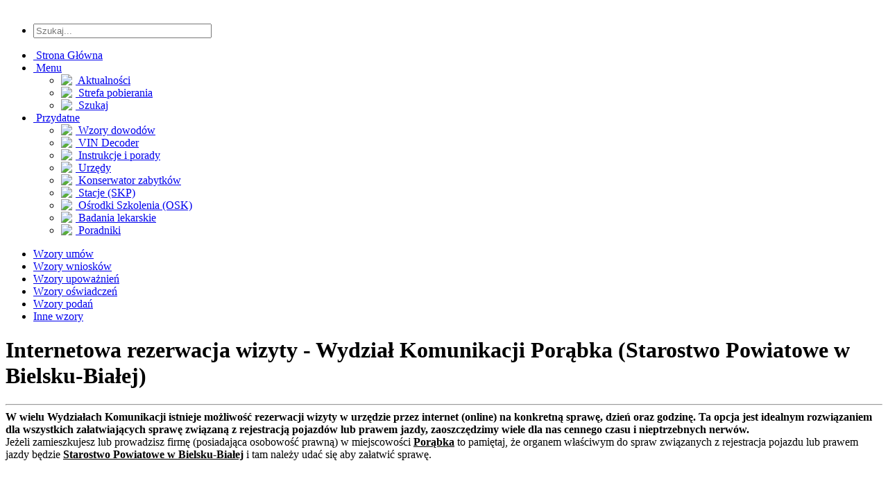

--- FILE ---
content_type: text/html; charset=UTF-8
request_url: https://www.autownioski.pl/rezerwacja-wizyty/urzad.php?miasto=2176
body_size: 8895
content:
<!DOCTYPE html PUBLIC '-//W3C//DTD XHTML 1.0 Transitional//EN' 'http://www.w3.org/TR/xhtml1/DTD/xhtml1-transitional.dtd'>
<html xmlns='http://www.w3.org/1999/xhtml' xml:lang='pl' lang='pl'>
<head>
<title>Rezerwacja wizyty w Wydziale Komunikacji • Porąbka</title>
<meta http-equiv='Content-Type' content='text/html; charset=utf-8' />
<meta name='description' content='Planujesz udać się do Wydziału Komunikacji Starostwo Powiatowe w Bielsku-Białej odpowiedni dla miejscowości Porąbka? Sprawdź możliwość internetowej rezerwacji wizyty w oddziale urzędu (rezerwacja online).' />
<meta name='keywords' content='wydział komunikacji Starostwo Powiatowe w Bielsku-Białej rejestracją online, wydział komunikacji Starostwo Powiatowe w Bielsku-Białej umów wizytę, internetowa rezerwacji w wydziale komunikacji Porąbka, zarezerwuj wizytę online w urzędzie Porąbka, wydział komunikacji Starostwo Powiatowe w Bielsku-Białej rezerwacja internetowa wizyty, rezerwacja wizyty w wydziale komunikacji Starostwo Powiatowe w Bielsku-Białej, zarezerwuj wizytę online w wydziale komunikacji Starostwo Powiatowe w Bielsku-Białej, rezerwacja wizyty w wydziale komunikacji Porąbka, rezerwacja online wizyty wydziale komunikacji Starostwo Powiatowe w Bielsku-Białej, czy jest możliwość internetowej rezerwacji wizyty w urzędzie Porąbka, czy musze umawiać się na rejestracje pojazdu w urzędzie Starostwo Powiatowe w Bielsku-Białej, czy musze umawiać się na rejestracje pojazdu w urzędzie Porąbka, zarezerwuj wizytę Porąbka, wydział komunikacji, rejestracja pojazdu, prawo jazdy, dowody rejestracyjne, ' />
<link rel='stylesheet' href='../themes/aW/styles3.css' type='text/css' media='screen' />
<link rel='apple-touch-icon' sizes='180x180' href='../images/fav/apple-touch-icon.png'>
<link rel='icon' type='image/png' sizes='32x32' href='../images/fav/favicon-32x32.png'>
<link rel='icon' type='image/png' sizes='16x16' href='../images/fav/favicon-16x16.png'>
<link rel='manifest' href='../images/fav/site.webmanifest'>
<link rel='mask-icon' href='../images/fav/safari-pinned-tab.svg' color='#5bbad5'>
<meta name='msapplication-TileColor' content='#da532c'>
<meta name='theme-color' content='#ffffff'>
<script type='text/javascript' src='../includes/jquery/jquery.js'></script>
<link rel="canonical" href="https://www.autownioski.pl/rezerwacja-wizyty/urzad.php?miasto=2176" />

<meta name="viewport" content="width=device-width, initial-scale=1, maximum-scale=1">
<link rel="stylesheet" href="../themes/aW/css/base4.css" />

<link rel="shortcut icon" href="../themes/aW/images/fav.png" />
<script type="text/javascript" src="../themes/aW/js/ddsmoothmenu.js"></script>

<link rel="stylesheet" type="text/css" href="../themes/aW/css/color.css" title="styles7" media="screen" />
<link rel="alternate stylesheet" type="text/css" href="../themes/aW/css/orange.css" title="styles4" media="screen" />

</head>
<body>
<div id='outer-wrapper'><div class='inner'><div id='header' class='nomarg'><div class='container'><div class='five columns left'><a href='../index.php' class='logo'><img class='buzz' src='../themes/aW/images/logo_light.webp' style='margin-left: 15px; margin-top: 10px; width: 240px; height: 45px;' alt=''  /></a></div><div class='eleven columns right'><ul class='top-links'><li><form method='get' action='/wyszukiwarka.php' id='search'><input type='hidden' name='cx' value='partner-pub-4739802355899232:7085827438' /><input type='hidden' name='cof' value='FORID:10' /><input type='hidden' name='ie' value='UTF-8' /><input name='q' type='text' size='30' placeholder='Szukaj...' /></form><script type="text/javascript" src="http://www.google.pl/coop/cse/brand?form=cse-search-box&amp;lang=pl"></script></li></ul><div class='navigation'><div id='smoothmenu1' class='ddsmoothmenu'><ul> <li><a href='../index.php'>&nbsp;Strona Główna</a></li><li><a href='#'>&nbsp;Menu</a><ul><li><a href='../news.php'><img src='../themes/aW/images/icons/neuigkeiten.png' align='left' style='margin-right:5px;' />&nbsp;Aktualności</a></li><li><a href='../katalog-plikow.php'><img src='../themes/aW/images/icons/player.png' align='left' style='margin-right:5px;' />&nbsp;Strefa pobierania</a></li><li><a href='../wyszukiwarka.php'><img src='../themes/aW/images/icons/guestbook.png' align='left' style='margin-right:5px;' />&nbsp;Szukaj</a></li></ul></li><li><a href='#'>&nbsp;Przydatne</a><ul><li><a href='../wzory-zagranicznych-dowodow-rejestracyjnych.php'><img src='../themes/aW/images/icons/shedule.png' align='left' style='margin-right:5px' />&nbsp;Wzory dowodów</a></li><li><a href='https://www.rokprodukcji.pl/' target='_blank'><img src='../themes/aW/images/icons/events.png' align='left' style='margin-right:5px;' />&nbsp;VIN Decoder</a></li><li><a href='../instrukcje-objasnienia-wyjasnienia.php'><img src='../themes/aW/images/icons/neuigkeiten.png' align='left' style='margin-right:5px;' />&nbsp;Instrukcje i porady</a></li><li><a href='../wydzialy-komunikacji-w-polsce.php'><img src='../themes/aW/images/icons/startseite.png' align='left' style='margin-right:5px;' />&nbsp;Urzędy</a></li><li><a href='../wojewodzki-konserwator-pojazdow-zabytkowych/wykaz.php'><img src='../themes/aW/images/icons/startseite.png' align='left' style='margin-right:5px;' />&nbsp;Konserwator zabytków</a></li><li><a href='../stacje-kontroli-pojazdu/wykaz-stacji-skp.php'><img src='../themes/aW/images/icons/skp2.png' align='left' style='margin-right:5px;' />&nbsp;Stacje (SKP)</a></li><li><a href='../osrodki-szkolenia-kierowcow-w-polsce.php'><img src='../themes/aW/images/icons/startseite.png' align='left' style='margin-right:5px;' />&nbsp;Ośrodki Szkolenia (OSK)</a></li><li><a href='../badania-lekarskie-do-prawa-jazdy.php'><img src='../themes/aW/images/icons/shedule.png' align='left' style='margin-right:5px;' />&nbsp;Badania lekarskie</a></li><li><a href='../poradniki.php'><img src='../themes/aW/images/icons/guestbook.png' align='left' style='margin-right:5px;' />&nbsp;Poradniki</a></li></ul></li></li></ul><div class='clear'></div></div></div><div class='clear'></div></div></div></div> <div class="clear"></div>
        <div class="inner shadow">
        	<div class="second-nav">
            	<ul>
                	<li><a href="../wzory_umow.php">Wzory umów</a></li>
						<li><a href="../wzory_wnioskow.php">Wzory wniosków</a></li>
                   <li><a href="../wzory_upowaznien.php">Wzory upoważnień</a></li>
                   <li><a href="../wzory_oswiadczen.php">Wzory oświadczeń</a></li>
					 	<li><a href="../wzory_podan.php">Wzory podań</a></li>
					 	<li><a href="../wzory_inne.php">Inne wzory</a></li>
              </ul>
            </div>
          <div class="clear"></div><div class="clear"></div><div class="container row">
       	<div class="two-thirds column left"> 
    <noscript><div class='noscript-message admin-message'><p>O&nbsp;nie! Ta strona potrzebuje włączonej obsługi języka <strong>JavaScript</strong>!</p><p>Twoja przeglądarka nie obsługuje tego języka lub ma wyłączoną jego obsługę. <strong>Włącz wykonywanie kodu JavaScript</strong> w swojej przeglądarce internetowej, aby skorzystać ze wszystkich funkcji strony<br /> lub <strong>skorzystaj</strong> z&nbsp;programu obsługującego język JavaScript, np. <a href='http://firefox.com' rel='nofollow' title='Mozilla Firefox'>Mozilla Firefox</a>, <a href='http://apple.com/safari/' rel='nofollow' title='Apple Safari'>Apple Safari</a>, <a href='http://opera.com' rel='nofollow' title='Opera Web Browser'>Opera</a>, <a href='http://www.google.com/chrome' rel='nofollow' title='Google Chrome'>Google Chrome</a> lub <a href='http://www.microsoft.com/windows/internet-explorer/' rel='nofollow' title='Windows Internet Explorer'>Windows Internet Explorer</a> w&nbsp;wersji wyższej niż 6.</p></div>
</noscript>
<!--error_handler-->
<h1 class='heading'>Internetowa rezerwacja wizyty - Wydział Komunikacji Porąbka (Starostwo Powiatowe w Bielsku-Białej)</h1><div class='in-sec'><hr>
<div class='cleaner_h5'></div> <div class='blog-detail'><strong>W wielu Wydziałach Komunikacji istnieje możliwość rezerwacji wizyty w urzędzie przez internet (online) na konkretną sprawę, dzień oraz godzinę. Ta opcja jest idealnym rozwiązaniem dla wszystkich załatwiających sprawę związaną z rejestracją pojazdów lub prawem jazdy, zaoszczędzimy wiele dla nas cennego czasu i nieptrzebnych nerwów.</strong><div class='cleaner_h30'></div> Jeżeli zamieszkujesz lub prowadzisz firmę (posiadająca osobowość prawną) w miejscowości <u><strong>Porąbka</strong></u> to pamiętaj, że organem właściwym do spraw związanych z rejestracja pojazdu lub prawem jazdy będzie <strong><u>Starostwo Powiatowe w Bielsku-Białej</u></strong> i tam należy udać się aby załatwić sprawę.<div class='cleaner_h20'></div><script async src='//pagead2.googlesyndication.com/pagead/js/adsbygoogle.js'></script>
<!-- aW_baner -->
<ins class='adsbygoogle'
     style='display:block'
     data-ad-client='ca-pub-4739802355899232'
     data-ad-slot='3515757500'
     data-ad-format='auto'></ins>
<script>
(adsbygoogle = window.adsbygoogle || []).push({});
</script><div class='cleaner_h30'></div><strong>Starostwo Powiatowe w Bielsku-Białej</strong> umożliwia Ci rezerwacje wizyty przez internet. Poniżej znajduje się odnośnik do internetowej rezerwacji wizyty w oddziale urzędu. W przypadku problemów zalecany jest kontakt z placówką urzędu pod wskazany niżej numer telefonu lub adres e-mail.<div class='cleaner_h20'></div><center><a href='https://bezkolejki.eu/spbb1/Reservation' target='_blank' class='button1 button1-default' title='rezerwacja internetowa w wydziale komunikacji Porąbka' alt='rezerwacja internetowa w wydziale komunikacji Porąbka'>Zarezerwuj wizytę online</a></center><div class='cleaner_h30'></div><hr>
<div class='cleaner_h10'></div><h2><strong>Dane urzędu (Wydziału komunikacji)</strong></h2><ul class='tmo_list'><li><strong>Nazwa urzędu:</strong>  Starostwo Powiatowe w Bielsku-Białej</li><li><strong>Adres oddziału:</strong>  Piastowska 40, 43-300 Bielsko-Biała <a href='https://www.google.com/maps/place/Piastowska 40, 43-300 Bielsko-Biała' target='_blank'>(zobacz jak dojechać do urzędu)</a></li><li><strong>Powiat:</strong>  Powiat bielski (województwo śląskie)</li></ul><div class='cleaner_h15'></div><hr>
<div class='cleaner_h15'></div><h2><strong>Dane kontaktowe urzędu</strong></h2><div class='cleaner_h5'></div><ul class='tmo_list'><li><strong>Telefon:</strong>  (33) 813-69-21</li><li><strong>E-mail:</strong>  kancelaria@powiat.bielsko.pl</li><li><strong>Strona internetowa:</strong>  <a href='https://www.powiat.bielsko.pl/' target='_blank'>oficjalna strona powiatu</a></li><hr><div class='cleaner_h10'></div>Dokumenty dotyczące pojazdów<hr><strong>Wnioski o rejestracje lub przerejestrowanie pojazdów</strong><hr><ul class='dok_listdow'><li><a href='../wniosek/rejestracja-nowego-pojazdu/urzad.php?miasto=2176'>Wniosek o rejestracje fabrycznie nowego pojazdu</a></li><li><a href='../wniosek/rejestracja-sprowadzonego-z-zagranicy-pojazdu/urzad.php?miasto=2176'>Wniosek o rejestracje sprowadzonego pojazdu z zagranicy</a></li><li><a href='../wniosek/rejestracja-pojazdu/urzad.php?miasto=2176'>Wniosek o rejestracje lub przerejestrowanie pojazdu</a></li><li><a href='../wniosek/rejestracja-pojazdu/tablice-indywidualne/urzad.php?miasto=2176'>Wniosek o rejestracje lub przerejestrowanie pojazdu na tablice indywidualne</a></li><li><a href='../wniosek/rejestracja-pojazdu/tablice-zabytkowe/urzad.php?miasto=2176'>Wniosek o rejestracje lub przerejestrowanie pojazdu na tablice zabytkowe</a></li><li><a href='../wniosek/rejestracja-samochodu-osobowego/urzad.php?miasto=2176'>Wniosek o rejestracje lub przerejestrowanie samochodu osobowego</a></li><li><a href='../wniosek/rejestracja-samochodu-ciezarowego/urzad.php?miasto=2176'>Wniosek o rejestracje lub przerejestrowanie samochodu ciężarowego</a></li><li><a href='../wniosek/rejestracja-samochodu-specjalnego/urzad.php?miasto=2176'>Wniosek o rejestracje lub przerejestrowanie samochodu specjalnego</a></li><li><a href='../wniosek/rejestracja-ciagnika-samochodowego/urzad.php?miasto=2176'>Wniosek o rejestracje lub przerejestrowanie ciągnika samochodowego</a></li><li><a href='../wniosek/rejestracja-autobusu/urzad.php?miasto=2176'>Wniosek o rejestracje lub przerejestrowanie autobusu</a></li><li><a href='../wniosek/rejestracja-motocykla/urzad.php?miasto=2176'>Wniosek o rejestracje lub przerejestrowanie motocykla</a></li><li><a href='../wniosek/rejestracja-motoroweru-skutera/urzad.php?miasto=2176'>Wniosek o rejestracje lub przerejestrowanie motoroweru</a></li><li><a href='../wniosek/rejestracja-przyczepy/urzad.php?miasto=2176'>Wniosek o rejestracje lub przerejestrowanie przyczepy</a></li><li><a href='../wniosek/rejestracja-naczepy/urzad.php?miasto=2176'>Wniosek o rejestracje lub przerejestrowanie naczepy</a></li><li><a href='../wniosek/rejestracja-ciagnika-rolniczego/urzad.php?miasto=2176'>Wniosek o rejestracje lub przerejestrowanie ciągnika rolniczego</a></li><li><a href='../wniosek/rejestracja-czterokolowca/urzad.php?miasto=2176'>Wniosek o rejestracje lub przerejestrowanie czterokołowca</a></li></ul><hr><strong>Wnioski o rejestracje pojazdu sprowadzonego z zagranicy</strong><hr><ul class='dok_listdow'><li><a href='../wniosek/rejestracja/sprowadzony/samochod-osobowy/urzad.php?miasto=2176'>Wniosek o rejestracje sprowadzonego samochodu osobowego</a></li><li><a href='../wniosek/rejestracja/sprowadzony/samochod-ciezarowy/urzad.php?miasto=2176'>Wniosek o rejestracje sprowadzonego samochodu ciężarowego</a></li><li><a href='../wniosek/rejestracja/sprowadzony/samochod-specjalny/urzad.php?miasto=2176'>Wniosek o rejestracje sprowadzonego samochodu specjalnego</a></li><li><a href='../wniosek/rejestracja/sprowadzony/ciagnik-samochodowy/urzad.php?miasto=2176'>Wniosek o rejestracje sprowadzonego ciągnika samochodowego</a></li><li><a href='../wniosek/rejestracja/sprowadzony/autobus/urzad.php?miasto=2176'>Wniosek o rejestracje sprowadzonego autobusu</a></li><li><a href='../wniosek/rejestracja/sprowadzony/motocykl/urzad.php?miasto=2176'>Wniosek o rejestracje sprowadzonego motocykla</a></li><li><a href='../wniosek/rejestracja/sprowadzony/motorower-skuter/urzad.php?miasto=2176'>Wniosek o rejestracje sprowadzonego motoroweru</a></li><li><a href='../wniosek/rejestracja/sprowadzony/przyczepa/urzad.php?miasto=2176'>Wniosek o rejestracje sprowadzonej przyczepy</a></li><li><a href='../wniosek/rejestracja/sprowadzony/naczepa/urzad.php?miasto=2176'>Wniosek o rejestracje sprowadzonej naczepy</a></li><li><a href='../wniosek/rejestracja/sprowadzony/ciagnik-rolniczy-traktor/urzad.php?miasto=2176'>Wniosek o rejestracje sprowadzonego ciągnika rolniczego</a></li><li><a href='../wniosek/rejestracja/sprowadzony/czterokolowiec/urzad.php?miasto=2176'>Wniosek o rejestracje sprowadzonego czterokołowca</a></li></ul><hr><strong>Wnioski o rejestracje czasową (tymczasowe tablice rejestracyjne)</strong><hr><ul class='dok_listdow'><li><a href='../wniosek/rejestracja-czasowa-pojazdu/przejazd-pojazdu-na-badanie-techniczne-lub-warsztatu/urzad.php?miasto=2176'>Wniosek o rejestracje czasową na przejazd pojazdu związanego z koniecznością dokonania jego badania technicznego lub naprawy</a></li><li><a href='../wniosek/rejestracja-czasowa-pojazdu/przejazd-pojazdu-z-miejsca-zakupu-lub-odbioru/urzad.php?miasto=2176'>Wniosek o rejestracje czasową na przejazd pojazdu z miejsca jego zakupu lub odbioru na terytorium Rzeczypospolitej Polskiej</a></li><li><a href='../wniosek/rejestracja-czasowa-pojazdu/wywoz-za-granice/urzad.php?miasto=2176'>Wniosek o rejestracje czasową na wywóz pojazdu za granicę</a></li></ul><hr><strong>Wnioski o wyrejestrowanie</strong><hr><ul class='dok_listdow'><li><a href='../wniosek/wyrejestrowanie-pojazdu/urzad.php?miasto=2176'>Wniosek o wyrejestrowanie pojazdu</a></li><li><a href='../wniosek/wyrejestrowanie-samochodu-osobowego/urzad.php?miasto=2176'>Wniosek o wyrejestrowanie samochodu osobowego</a></li><li><a href='../wniosek/wyrejestrowanie-samochodu-ciezarowego/urzad.php?miasto=2176'>Wniosek o wyrejestrowanie samochodu ciężarowego</a></li><li><a href='../wniosek/wyrejestrowanie-samochodu-specjalnego/urzad.php?miasto=2176'>Wniosek o wyrejestrowanie samochodu specjalnego</a></li><li><a href='../wniosek/wyrejestrowanie-ciagnika-samochodowego/urzad.php?miasto=2176'>Wniosek o wyrejestrowanie ciągnika samochodowego</a></li><li><a href='../wniosek/wyrejestrowanie-autobusu/urzad.php?miasto=2176'>Wniosek o wyrejestrowanie autobusu</a></li><li><a href='../wniosek/wyrejestrowanie-motocykla/urzad.php?miasto=2176'>Wniosek o wyrejestrowanie motocykla</a></li><li><a href='../wniosek/wyrejestrowanie-motoroweru-skutera/urzad.php?miasto=2176'>Wniosek o wyrejestrowanie motoroweru (skutera)</a></li><li><a href='../wniosek/wyrejestrowanie-przyczepy/urzad.php?miasto=2176'>Wniosek o wyrejestrowanie przyczepy</a></li><li><a href='../wniosek/wyrejestrowanie-naczepy/urzad.php?miasto=2176'>Wniosek o wyrejestrowanie naczepy</a></li><li><a href='../wniosek/wyrejestrowanie-ciagnika-rolniczego-traktora/urzad.php?miasto=2176'>Wniosek o wyrejestrowanie ciągnika rolniczego</a></li><li><a href='../wniosek/wyrejestrowanie-czterokolowca-pojazdu-samochodowego/urzad.php?miasto=2176'>Wniosek o wyrejestrowanie czterokołowca (pojazdu samochodowego typu quad, ATV czy microcar)</a></li></ul><hr><strong>Wnioski o wyrejestrowanie czasowe</strong><hr><ul class='dok_listdow'><li><a href='../wniosek/czasowe-wyrejestrowanie-pojazdu/urzad.php?miasto=2176'>Wniosek o czasowe wyrejestrowanie pojazdu</a></li><li><a href='../wniosek/czasowe-wyrejestrowanie-samochodu-osobowego/urzad.php?miasto=2176'>Wniosek o czasowe wyrejestrowanie samochodu osobowego</a></li><li><a href='../wniosek/czasowe-wyrejestrowanie-samochodu-ciezarowego/urzad.php?miasto=2176'>Wniosek o czasowe wyrejestrowanie samochodu ciężarowego</a></li><li><a href='../wniosek/czasowe-wyrejestrowanie-samochodu-specjalnego/urzad.php?miasto=2176'>Wniosek o czasowe wyrejestrowanie samochodu specjalnego</a></li><li><a href='../wniosek/czasowe-wyrejestrowanie-ciagnika-samochodowego/urzad.php?miasto=2176'>Wniosek o czasowe wyrejestrowanie ciągnika samochodowego</a></li><li><a href='../wniosek/czasowe-wyrejestrowanie-autobusu/urzad.php?miasto=2176'>Wniosek o czasowe wyrejestrowanie autobusu</a></li><li><a href='../wniosek/czasowe-wyrejestrowanie-przyczepy/urzad.php?miasto=2176'>Wniosek o czasowe wyrejestrowanie przyczepy</a></li><li><a href='../wniosek/czasowe-wyrejestrowanie-naczepy/urzad.php?miasto=2176'>Wniosek o czasowe wyrejestrowanie naczepy</a></li></ul><hr><strong>Zawiadomienie o zbyciu lub nabyciu pojazdu</strong><hr><ul class='dok_listdow'><li><a href='../zawiadomienie/zbycie-pojazdu/urzad.php?miasto=2176'>Zawiadomienie o zbyciu pojazdu</a></li><li><a href='../zawiadomienie/zbycie/autobus/urzad.php?miasto=2176'>Zawiadomienie o zbyciu autobusu</a></li><li><a href='../zawiadomienie/zbycie/ciagnik-rolniczy-traktor/urzad.php?miasto=2176'>Zawiadomienie o zbyciu ciągnika rolniczego (traktoru)</a></li><li><a href='../zawiadomienie/zbycie/ciagnik-samochodowy/urzad.php?miasto=2176'>Zawiadomienie o zbyciu ciągnika samochodowego</a></li><li><a href='../zawiadomienie/zbycie/czterokolowiec/urzad.php?miasto=2176'>Zawiadomienie o zbyciu czterokołowca (np. quad, microcar)</a></li><li><a href='../zawiadomienie/zbycie/motocykl/urzad.php?miasto=2176'>Zawiadomienie o zbyciu motocykla</a></li><li><a href='../zawiadomienie/zbycie/motorower-skuter/urzad.php?miasto=2176'>Zawiadomienie o zbyciu motoroweru (skutera)</a></li><li><a href='../zawiadomienie/zbycie/naczepa/urzad.php?miasto=2176'>Zawiadomienie o zbyciu naczepy</a></li><li><a href='../zawiadomienie/zbycie/przyczepa/urzad.php?miasto=2176'>Zawiadomienie o zbyciu przyczepy</a></li><li><a href='../zawiadomienie/zbycie/samochod-ciezarowy/urzad.php?miasto=2176'>Zawiadomienie o zbyciu samochodu ciężarowego</a></li><li><a href='../zawiadomienie/zbycie/samochod-osobowy/urzad.php?miasto=2176'>Zawiadomienie o zbyciu samochodu osobowego</a></li><li><a href='../zawiadomienie/zbycie/samochod-specjalny/urzad.php?miasto=2176'>Zawiadomienie o zbyciu samochodu specjalnego</a></li><hr><li><a href='../zawiadomienie/nabycie-pojazdu/urzad.php?miasto=2176'>Zawiadomienie o nabyciu pojazdu</a></li><li><a href='../zawiadomienie/nabycie/autobus/urzad.php?miasto=2176'>Zawiadomienie o nabyciu autobusu</a></li><li><a href='../zawiadomienie/nabycie/ciagnik-rolniczy-traktor/urzad.php?miasto=2176'>Zawiadomienie o nabyciu ciągnika rolniczego (traktoru)</a></li><li><a href='../zawiadomienie/nabycie/ciagnik-samochodowy/urzad.php?miasto=2176'>Zawiadomienie o nabyciu ciągnika samochodowego</a></li><li><a href='../zawiadomienie/nabycie/czterokolowiec/urzad.php?miasto=2176'>Zawiadomienie o nabyciu czterokołowca (np. quad, microcar)</a></li><li><a href='../zawiadomienie/nabycie/motocykl/urzad.php?miasto=2176'>Zawiadomienie o nabyciu motocykla</a></li><li><a href='../zawiadomienie/nabycie/motorower-skuter/urzad.php?miasto=2176'>Zawiadomienie o nabyciu motoroweru (skutera)</a></li><li><a href='../zawiadomienie/nabycie/naczepa/urzad.php?miasto=2176'>Zawiadomienie o nabyciu naczepy</a></li><li><a href='../zawiadomienie/nabycie/przyczepa/urzad.php?miasto=2176'>Zawiadomienie o nabyciu przyczepy</a></li><li><a href='../zawiadomienie/nabycie/samochod-ciezarowy/urzad.php?miasto=2176'>Zawiadomienie o nabyciu samochodu ciężarowego</a></li><li><a href='../zawiadomienie/nabycie/samochod-osobowy/urzad.php?miasto=2176'>Zawiadomienie o nabyciu samochodu osobowego</a></li><li><a href='../zawiadomienie/nabycie/samochod-specjalny/urzad.php?miasto=2176'>Zawiadomienie o nabyciu samochodu specjalnego</a></li></ul><hr><strong>Wnioski o rejestracji profesjonalnej (tablice dealerskie lub badawczę)</strong><hr><ul class='dok_listdow'><li><a href='../wniosek/wydanie-dealerskich-tablic-rejestacyjnych-profesjonalna-rejestracja/urzad.php?miasto=2176'>Wniosek o wydanie decyzji o profesjonalnej rejestracji pojazdów</a></li><li><a href='../oswiadczenie/profesjonalna-rejestracja-niekaralnosc-obowiazki-przedsiebiorcy/urzad.php?miasto=2176'>Oświadczenie o niekaralności oraz obowiązkach przedsiębiorcy do wydania decyzji o profesjonalnej rejestracji pojazdów</a></li></ul><hr><strong>Wnioski o wymianę dowodu rejestracyjnego</strong><hr><ul class='dok_listdow'><li><a href='../wniosek/wydanie-nowego-dowodu-rejestracyjnego-pojazdu/urzad.php?miasto=2176'>Wniosek o wydanie nowego dowodu rejestracyjnego</a></li><li><a href='../wniosek/wymiana-dowodu-rejestracyjnego/urzad.php?miasto=2176'>Wniosek o wymianę dowodu rejestracyjnego</a></li><li><a href='../wniosek/wymiana/dowod-rejestracyjny/samochod-osobowy/urzad.php?miasto=2176'>Wniosek o wymianę dowodu rejestracyjnego samochodu osobowego</a></li><li><a href='../wniosek/wymiana/dowod-rejestracyjny/samochod-ciezarowy/urzad.php?miasto=2176'>Wniosek o wymianę dowodu rejestracyjnego samochodu ciężarowego</a></li><li><a href='../wniosek/wymiana/dowod-rejestracyjny/samochod-specjalny/urzad.php?miasto=2176'>Wniosek o wymianę dowodu rejestracyjnego samochodu specjalnego</a></li><li><a href='../wniosek/wymiana/dowod-rejestracyjny/ciagnik-samochodowy/urzad.php?miasto=2176'>Wniosek o wymianę dowodu rejestracyjnego ciągnika samochodowego</a></li><li><a href='../wniosek/wymiana/dowod-rejestracyjny/autobus/urzad.php?miasto=2176'>Wniosek o wymianę dowodu rejestracyjnego autobusu</a></li><li><a href='../wniosek/wymiana/dowod-rejestracyjny/motocykl/urzad.php?miasto=2176'>Wniosek o wymianę dowodu rejestracyjnego motocykla</a></li><li><a href='../wniosek/wymiana/dowod-rejestracyjny/motorower/urzad.php?miasto=2176'>Wniosek o wymianę dowodu rejestracyjnego motoroweru</a></li><li><a href='../wniosek/wymiana/dowod-rejestracyjny/przyczepa/urzad.php?miasto=2176'>Wniosek o wymianę dowodu rejestracyjnego przyczepy</a></li><li><a href='../wniosek/wymiana/dowod-rejestracyjny/naczepa/urzad.php?miasto=2176'>Wniosek o wymianę dowodu rejestracyjnego naczepy</a></li><li><a href='../wniosek/wymiana/dowod-rejestracyjny/ciagnik-rolniczy/urzad.php?miasto=2176'>Wniosek o wymianę dowodu rejestracyjnego ciągnika rolniczego</a></li><li><a href='../wniosek/wymiana/dowod-rejestracyjny/czterokolowiec-samochodowy-inny/urzad.php?miasto=2176'>Wniosek o wymianę dowodu rejestracyjnego czterokołowca (samochodowy inny)</a></li></ul><hr><strong>Inne wnioski</strong><hr><ul class='dok_listdow'><li><a href='../wniosek/wpis-adnotacji-poziomu-emisji-spalin-euro-do-dowodu-rejestarcyjnego-pojazdu/urzad.php?miasto=2176'>Wniosek o wpis adnotacji poziomu emisji spalin EURO do dowodu rejestracyjnego pojazdu</a></li><li><a href='../wniosek/wtornik-dowodu-rejestracyjnego/urzad.php?miasto=2176'>Wniosek o wtórnik dowodu rejestracyjnego</a></li><li><a href='../wniosek/wtornik-karty-pojazdu/urzad.php?miasto=2176'>Wniosek o wtórnik karty pojazdu</a></li><li><a href='../wniosek/wtornik-tablicy-rejestracyjnej/urzad.php?miasto=2176'>Wniosek o wtórnik tablicy rejestracyjnej</a></li><li><a href='../wniosek/wtornik-pozwolenia-czasowego-dowodu-tymczasowego/urzad.php?miasto=2176'>Wniosek o wtórnik pozwolenia czasowego</a></li><li><a href='../wniosek/wtornik-znaku-legalizacyjnego/urzad.php?miasto=2176'>Wniosek o wtórnik znaku legalizacyjnego</a></li><li><a href='../wniosek/tablica-na-bagaznik-rowerowy/urzad.php?miasto=2176'>Wniosek o wydanie trzeciej tablicy rejestracyjnej</a></li><li><a href='../wniosek/nabicie-nowego-numeru-vin/urzad.php?miasto=2176'>Wniosek o nabicie numeru identyfikacyjnego VIN pojazdu</a></li><li><a href='../wniosek/tabliczka-znamionowa-pojazdu/urzad.php?miasto=2176'>Wniosek o tabliczkę znamionową zastępczą pojazdu</a></li><li><a href='../wniosek/przedluzenie-okresu-czasowo-wycofanego-wyrejestrowanego-pojazdu-z-ruchu/urzad.php?miasto=2176'>Wniosek o przedłużenie okresu czasoego wycofania pojazdu z ruchu</a></li><li><a href='../wniosek/przywrocenie-pojazdu-do-ruchu-po-czasowym-wyrejestrowaniu/urzad.php?miasto=2176'>Wniosek o przywrócenie pojazdu do ruchu po czasowym wycofaniu</a></li><li><a href='../wniosek/adnotacja-gaz-hak-wspolwlasciciel-vat-pit-cit/urzad.php?miasto=2176'>Wniosek o wpis lub wykreślenie adnotacji GAZ, HAK, TAXI, PIT, CIT, VAT, TAXI, L - nauka jazdy, EURO lub współwłaściciela pojazdu</a></li><li><a href='../wniosek/wydanie-nalepki-zielonej-zezwalajacej-na-wjazd-pojazdem-do-strefy-czystego-transportu/urzad.php?miasto=2176'>Wniosek o wydanie nalepki uprawniającej do wjazdu pojazdem w strefę czystego transportu</a></li><li><a href='../wniosek/umorzenie-rejestracji-pojazdu/urzad.php?miasto=2176'>Wniosek o umorzenie postępowania w sprawie rejestracji pojazdu (anulowanie rejestracji)</a></li></ul><hr><strong>Upoważnienia lub pełnomocnictwa</strong><hr><ul class='dok_listdow'><li><a href='../upowaznienie/rejestracja-pojazdu/urzad.php?miasto=2176'>Upoważnienie (pełnomocnictwo) do rejestracji pojazdu</a></li><li><a href='../upowaznienie/przerejestrowanie-pojazdu/urzad.php?miasto=2176'>Upoważnienie (pełnomocnictwo) do przerejestrowania pojazdu</a></li><li><a href='../upowaznienie/wyrejestrowanie-pojazdu/urzad.php?miasto=2176'>Upoważnienie (pełnomocnictwo) do wyrejestrowania pojazdu</a></li><li><a href='../upowaznienie/zgloszenie-nabycia-pojazdu/urzad.php?miasto=2176'>Upoważnienie (pełnomocnictwo) do zgłoszenia nabycia pojazdu</a></li><li><a href='../upowaznienie/zgloszenie-zbycia-pojazdu/urzad.php?miasto=2176'>Upoważnienie (pełnomocnictwo) do zgłoszenia zbycia pojazdu</a></li><li><a href='../upowaznienie/odbior-dowodu-rejestracyjnego/urzad.php?miasto=2176'>Upoważnienie (pełnomocnictwo) do odbioru dowodu rejestracyjnego</a></li><li><a href='../upowaznienie/wymiana-dowodu-rejestracyjnego/urzad.php?miasto=2176'>Upoważnienie (pełnomocnictwo) do wymiany dowodu rejestracyjnego</a></li><li><a href='../upowaznienie/wydanie-wtornika-duplikatu-dowodu-rejestracyjnego-pojazdu/urzad.php?miasto=2176'>Upoważnienie (pełnomocnictwo) do wydania wtórnika dowodu rejestracyjnego pojazdu</a></li><li><a href='../upowaznienie/wydanie-wtornika-duplikatu-pozwolenia-czasowego-tymczasowego-dowodu-rejestracyjnego-pojazdu/urzad.php?miasto=2176'>Upoważnienie (pełnomocnictwo) do wydania wtórnika pozwolenia czasowego pojazdu</a></li><li><a href='../upowaznienie/wydanie-wtornika-duplikatu-tablicy-rejestracyjnej-pojazdu/urzad.php?miasto=2176'>Upoważnienie (pełnomocnictwo) do wydania wtórnika tablicy rejestracyjnej pojazdu</a></li><li><a href='../upowaznienie/wydanie-wtornika-duplikatu-trzeciej-tablicy-rejestracyjnej-na-bagażnik-rowerowy-pojazdu/urzad.php?miasto=2176'>Upoważnienie (pełnomocnictwo) do wydania trzeciej tablicy rejestracyjnej na bagażnik rowerowy pojazdu</a></li><li><a href='../upowaznienie/wydanie-wtornika-duplikatu-znaku-legalizacyjnego-hologramu-na-tablice-rejestracyjna-pojazdu/urzad.php?miasto=2176'>Upoważnienie (pełnomocnictwo) do wydania znaku legalizacyjnego na tablice rejestracyjną pojazdu</a></li><li><a href='../upowaznienie/wpisania-wbicia-adnotacji-hak-gaz-wspolwlasciciel/urzad.php?miasto=2176'>Upoważnienie (pełnomocnictwo) do dokonanie adnotacji w dowodzie rejestracyjnym (np. gaz, hak, taxi lub współwłaściciel)</a></li></ul><hr><strong>Oświadczenia</strong><hr><ul class='dok_listdow'><li><a href='../oswiadczenie/utrata-dowodu-rejestracyjnego/urzad.php?miasto=2176'>Oświadczenie o utracie dowodu rejestracyjnego</a></li><li><a href='../oswiadczenie/zniszczenie-dowodu-rejestracyjnego-pojazdu/urzad.php?miasto=2176'>Oświadczenie o zniszczeniu dowodu rejestracyjnego</a></li><li><a href='../oswiadczenie/utrata-karty-pojazdu/urzad.php?miasto=2176'>Oświadczenie o utracie karty pojazdu</a></li><li><a href='../oswiadczenie/utrata-pozwolenia-czasowego/urzad.php?miasto=2176'>Oświadczenie o utracie pozwolenia czasowego</a></li><li><a href='../oswiadczenie/utrata-tablicy-rejestracyjnej/urzad.php?miasto=2176'>Oświadczenie o utracie tablicy rejestracyjnej</a></li><li><a href='../oswiadczenie/utrata-tablicy-na-bagaznik-rowerowy/urzad.php?miasto=2176'>Oświadczenie o utracie trzeciej tablicy rejestracyjnej na bagażnik rowerowy</a></li><li><a href='../oswiadczenie/miejsce-zamieszkania/rejestracja-pojazdu/urzad.php?miasto=2176'>Oświadczenie o miejscu zamieszkania do rejestracji pojazdu</a></li><li><a href='../oswiadczenie/czasowe-miejsce-zamieszkania/rejestracja-pojazdu/urzad.php?miasto=2176'>Oświadczenie o czasowym (tymczasowym) miejscu zamieszkania do rejestracji pojazdu</a></li><li><a href='../oswiadczenie/brak-tablic-rejestracyjnych-pojazdu-sprowadzonego-z-zagranicy/urzad.php?miasto=2176'>Oświadczenie o braku tablic rejestracyjnych pojazdu sprowadzonego</a></li><li><a href='../oswiadczenie/data-sprowadzenia-pojazdu-z-zagranicy/urzad.php?miasto=2176'>Oświadczenie o dacie sprowadzenia pojazdu</a></li></ul><div class='cleaner_h30'></div>Dokumenty dotyczące prawa jazdy<hr><strong>Wnioski</strong><hr><ul class='dok_listdow'><li><a href='../wniosek/wymiana-prawa-jazdy/urzad.php?miasto=2176'>Wniosek o wymianę dokumentu prawa jazdy</a></li><li><a href='../wniosek/wtornik-prawa-jazdy/urzad.php?miasto=2176'>Wniosek o wtórnik dokumentu prawa jazdy</a></li><li><a href='../wniosek/zwrot-zatrzymanego-prawa-jazdy/urzad.php?miasto=2176'>Wniosek o zwrot zatrzymanego prawa jazdy</a></li><li><a href='../wniosek/przywrocenie-uprawnien-do-kierowania-pojazdami/urzad.php?miasto=2176'>Wniosek o przywrócenie uprawnień do kierowania pojazdami</a></li><li><a href='../wniosek/wydanie-miedzynarodowego-prawa-jazdy/urzad.php?miasto=2176'>Wniosek o wydanie międzynarodowego prawa jazdy</a></li><li><a href='../wniosek/wymiana-prawa-jazdy-wydanego-za-granica/urzad.php?miasto=2176'>Wniosek o wymianę prawa jazdy wydane za granicą</a></li><li><a href='../wniosek/wydanie-profilu-pkk/urzad.php?miasto=2176'>Wniosek o wydanie PKK - Profilu Kandydata na Kierowce</a></li><li><a href='../wniosek/wydanie-profilu-pkz/urzad.php?miasto=2176'>Wniosek o wydanie PKZ - Profilu Kierowcy Zawodowego</a></li><li><a href='../wniosek/wydanie-karty-kwalifikacji-kierowcy-kkk/urzad.php?miasto=2176'>Wniosek o wydanie KKK - Karty Kwalifikacji Kierowcy</a></li><li><a href='../wniosek/wydanie-pozwolenia-do-kierowania-tramwajem/urzad.php?miasto=2176'>Wniosek o wydanie pozwolenia do kierowania tramwajem</a></li><li><a href='../wniosek/wymiana-karty-motorowerowej-na-prawo-jazdy-kategorii-am/urzad.php?miasto=2176'>Wniosek o wymianę karty motorowerowej na dokument prawa jazdy kategorii AM</a></li><li><a href='../wniosek/wpis-do-ewidencji-wykladowcow-nauki-jazdy/urzad.php?miasto=2176'>Wniosek o wpis do ewidencji wykładowców nauki jazdy</a></li><li><a href='../wniosek/wpis-do-ewidencji-instruktorow-nauki-jazdy/urzad.php?miasto=2176'>Wniosek o wpis do ewidencji instruktorów nauki jazdy</a></li></ul><hr><strong>Upoważnienia lub pełnomocnictwa</strong><hr><ul class='dok_listdow'><li><a href='../upowaznienie/odbior-prawa-jazdy/urzad.php?miasto=2176'>Upoważnienie do odbioru prawa jazdy</a></li><li><a href='../upowaznienie/wymiana-prawa-jazdy/urzad.php?miasto=2176'>Upoważnienie do wymiany prawa jazdy</a></li><li><a href='../upowaznienie/wydanie-profilu-kandydata-na-kierowce-pkk/urzad.php?miasto=2176'>Upoważnienie do wydania profilu PKK (Profilu Kandydata na Kierowcę)</a></li><li><a href='../upowaznienie/wydanie-profilu-kierowcy-zawodowego-pkz/urzad.php?miasto=2176'>Upoważnienie do wydania profilu PKZ (Profilu Kierowcy Zawodowego)</a></li></ul><hr><strong>Oświadczenia</strong><hr><ul class='dok_listdow'><li><a href='../oswiadczenie/miejsce-zamieszkania/prawo-jazdy/urzad.php?miasto=2176'>Oświadczenie o miejscu zamieszkania do prawa jazdy</a></li></ul><hr><strong>Inne</strong><hr><ul class='dok_listdow'><li><a href='../zgoda/rodzica-lub-opiekuna-na-rozpoczecie-kursow-prawo-jazdy-niepelnoletnia-osoba/urzad.php?miasto=2176'>Zgoda rodzica lub opiekuna prawnego na rozpoczęcie kursu na prawo jazdy dla kategorii AM, A1, A2, B, B1, T</a></li><li><a href='../podanie/wydanie-zaswiadczenia-o-posiadanych-uprawnieniach-do-kierowania-pojazdami/urzad.php?miasto=2176'>Podanie o wydanie zaświadczenia o posiadanych uprawnieniach do kierowania pojazdami</a></li></ul><div class='cleaner_h30'></div>Zezwolenia, przewozy drogowe, uprawnienia<hr><strong>Wnioski</strong><hr><ul class='dok_listdow'><li><a href='../wniosek/wydanie-zezwolenia-na-wykonywanie-zawodu-przewoznika-drogowego-osob-lub-rzeczy/urzad.php?miasto=2176'>Wniosek o wydanie zezwolenia na wykonywanie zawodu przewoźnika drogowego na przewóz osób lub rzeczy</a></li><li><a href='../wniosek/wniosek-o-wydanie-zezwolenia-na-kierowanie-pojazdem-uprzywilejowanym/urzad.php?miasto=2176'>Wniosek o wydanie zezwolenia na kierowanie pojazdem uprzywilejowanym (ZPU)</a></li><li><a href='../wniosek/wniosek-o-wydanie-zezwolenia-na-kierowanie-pojazdem-przewozacym-wartosci-pieniezne/urzad.php?miasto=2176'>Wniosek o wydanie zezwolenia na kierowanie pojazdem przewożącym wartości pieniężne</a></li><li><a href='../wniosek/wniosek-o-przedluzenie-waznosci-zezwolenia-na-kierowanie-pojazdem-uprzywilejowanym-lub-pojazdem-przewazacym-wartosci-pieniezne/urzad.php?miasto=2176'>Wniosek o przedłużenie ważności zezwolenia na kierowanie pojazdem uprzywilejowanym lub pojazdem przewożącym wartości pieniężne</a></li><li><a href='../wniosek/wydanie-zaswiadczenia-na-przewozy-drogowe-na-potrzeby-wlasne/urzad.php?miasto=2176'>Wniosek o wydanie zaświadczenia o przewozach drogowych na potrzeby własne</a></li><li><a href='../wniosek/uprawnienia-dla-diagnostow-samochodowych/urzad.php?miasto=2176'>Wniosek o wydanie uprawnień dla diagnosty do przeprowadzania badań technicznych pojazdów</a></li><li><a href='../wniosek/wydanie-karty-parkingowej-osoby-niepelnosprawnej-lub-placowce/urzad.php?miasto=2176'>Wniosek o wydanie karty parkingowej dla osób niepełnosprawnych lub pracowników placówki</a></li></ul><div class='cleaner_h10'></div><div class="clear"></div>
    </div>
  </div>
        </div><div class="one-third column left">
    <h1 class='heading'>Ważne!</h1><div class='in-sec'><hr>
<div class='cleaner_h5'></div> <div class='blog-detail'><a href='https://www.terminnarejestracje.pl/news/5/Od-2014-nowe-terminy-na-rejestracje-pojazdow-samochodow-motocykli-i-innych' target='_blank'>Nowe terminy na rejestracje od 1 stycznia 2024 roku,</a></br><hr>
<a href='https://www.autownioski.pl/news-51.php' target='_blank'>Czy muszę wymieniać czarne tablice rejestracyjne na białe od nowego roku?</a><div class="clear"></div>
    </div>
  </div><div class='cleaner_h30'></div><center><script async src="https://pagead2.googlesyndication.com/pagead/js/adsbygoogle.js?client=ca-pub-4739802355899232"
     crossorigin="anonymous"></script>
<!-- [AW - 2022] Displayowa pionowa prawy artykuły 2 -->
<ins class="adsbygoogle"
     style="display:block"
     data-ad-client="ca-pub-4739802355899232"
     data-ad-slot="5955031422"
     data-ad-format="auto"
     data-full-width-responsive="true"></ins>
<script>
     (adsbygoogle = window.adsbygoogle || []).push({});
</script></center><div class='cleaner_h20'></div><div class='sidebar'><div class='sidebar-section'><h5><span>Polecane</span></h5><center><a href='https://www.terminnarejestracje.pl/' alt='Sprawdź do kiedy masz czas na rejestrację pojazdu' target='_blank'><img src='/images/tr-logo.webp' width='230' height='40' alt='Sprawdź do kiedy masz czas na rejestrację pojazdu'></a></center><div class='cleaner_h20'></div><center><a href='http://www.rokprodukcji.pl' alt='Sprawdź rok produkcji pojazdu po numerze VIN' target='_blank'><img src='/images/rp-logo.webp' width='137' height='50' alt='Sprawdź rok produkcji pojazdu po numerze VIN'></a></center><div class='cleaner_h20'></div><center><a href='https://www.profesjonalna-rejestracja.pl/' alt='Wszystko o profesjonalnej rejestracji czyli o tablicach dealerskich' target='_blank'><img src='/images/profesjonalna.webp' width='214' height='40' alt='Wszystko o profesjonalnej rejestracji czyli o tablicach dealerskich'></a></center><div class='cleaner_h20'></div><center><a href='https://www.zarejestrujgo.pl/' alt='Forum o rejestracji pojazdów w Polsce' target='_blank'><img src='/images/logozarajetrujGO.webp' width='200' height='60' alt='Forum o rejestracji pojazdów w Polsce'></a></center></div></div><center><script async src="https://pagead2.googlesyndication.com/pagead/js/adsbygoogle.js?client=ca-pub-4739802355899232"
     crossorigin="anonymous"></script>
<!-- autownioski_panel -->
<ins class="adsbygoogle"
     style="display:block"
     data-ad-client="ca-pub-4739802355899232"
     data-ad-slot="2832713038"
     data-ad-format="auto"
     data-full-width-responsive="true"></ins>
<script>
     (adsbygoogle = window.adsbygoogle || []).push({});
</script></center><div class='cleaner_h20'></div><div class='sidebar'><div class='sidebar-section'><h5><span>Losowe dokumenty</span></h5><ul style='list-none;'><li style='text-align: left; color: #000;'><a href='../umowa-kupna-ciagnika-rolniczego-traktora-w-jezyku-polskim-i-dunskim-dwujezyczna-dunsko-polska.php' title='Umowa kupna ciągnika rolniczego (traktora) w języku polskim i duńskim (dwujęzyczna)'> &#10132; Umowa kupna ciągnika rolniczego (traktora) w języku polskim i duńskim (dwujęzyczna)</a></li><li style='text-align: left; color: #000;'><a href='../wniosek-o-rejestracje-pojazdu-na-tablice-indywidualne-samochodu-osobowego-motocykla.php' title='Wniosek o rejestracje samochodu na tablice indywidualne'> &#10132; Wniosek o rejestracje samochodu na tablice indywidualne</a></li><li style='text-align: left; color: #000;'><a href='../wniosek-o-przedluzenia-waznosci-wydanego-zezwolenia-na-kierowanie-pojazdem-uprzywilejowanym-zpu-lub-na-kierowanie-pojazdem-przewozacym-wartosci-pieniezne.php' title='Wniosek o przedłużenie ważności zezwolenia na kierowanie pojazdem uprzywilejowanym lub pojazdem przewożącym wartości pieniężne'> &#10132; Wniosek o przedłużenie ważności zezwolenia na kierowanie pojazdem uprzywilejowanym lub pojazdem przewożącym wartości pieniężne</a></li><li style='text-align: left; color: #000;'><a href='../oswiadczenie-o-demontazu-haka-holowniczego-w-pojezdzie.php' title='Oświadczenie o demontażu haka holowniczego w pojeździe'> &#10132; Oświadczenie o demontażu haka holowniczego w pojeździe</a></li><li style='text-align: left; color: #000;'><a href='../wykaz-pojazdow-lista-znajdujacych-sie-pojazdow-w-przedsiebiorstwie.php' title='Wykaz pojazdów (lista znajdujących się pojazdów w firmie)'> &#10132; Wykaz pojazdów (lista znajdujących się pojazdów w firmie)</a></li></ul></div></div>
      </div>
     </div>
  <div class="clear"></div><div id="footer">
        <div class="foot-top">
          <div class="logo-foot">
              <a href="#"><img src="../themes/aW/images/logo_light.webp" style="width: 190px; height: 36px;" alt="" /></a>
          </div>
                <div class="links-foot">
                    <ul>
                        <li><a href="../index.php">Strona Głowna</a></li>
                        <li><a href="../instrukcje-objasnienia-wyjasnienia.php">FAQ i Pomoc</a></li>
                        <li><a href="../wzory_umow.php">Umowy</a></li>
						<li><a href="../wzory_wnioskow.php">Wnioski</a></li>
                        <li><a href="http://www.rokprodukcji.pl" target="_blank">VIN Decoder - rok produkcji</a></li>
                        <li><a href="http://www.abstractUSA.pl" target="_blank">Abstract USA</a></li>
                        <li><a href="https://www.terminnarejestracje.pl/" target="_blank">Termin na rejestracje pojazdu</a></li>
                    </ul>
                </div>
                </div>
                <div class="foot-bottom">
                	<div class="copyrights"><p>
                    <p><a class="side" href="http://www.autownioski.pl/">© autoWnioski.pl</a> | <a class="side" href="http://www.fsf.org/licensing/licenses/agpl-3.0.html" target="_blank">Gnu Affero GPL v3.</a>
                      </p><p><a class='side' href='http://pw-communications.de' target='_blank'>PW-C</a> | <a class='side' href='/polityka.php'>Polityka Prywatności (RODO) & Pliki Cookies</a></p></div><div class='followus-top'><a href='#top' class='top'>TOP</a> </div></div>
                </div>
              </div>
           <div class="clear"></div>
         </div>
      </div><div id="login" class="modalDialog">
        <div><a href="#close" title="Fenster schliessen" class="close">X</a>
        <p><div class="box-small">
          <h1 class="heading">Logowanie</h1>
            <div class="box-in"><div style='text-align:center'>
<form name='loginform' method='post' action='urzad.php'>
Nazwa użytkownika<br />
<input type='text' name='user_name' class='textbox' style='width:100%' /><br />
Hasło<br />
<input type='password' name='user_pass' class='textbox' style='width:100%' /><br />
<input type='submit' name='login' value='Zaloguj się' class='button' /><br />
<label class='checkbox'><input type='checkbox' name='remember_me' value='y' title='Zapamiętaj mnie' style='vertical-align:middle;' ><i class='fa fa-2x icon-checkbox'></i>Pamiętaj moje logowanie?</label></form>
Nie możesz się zalogować? Utwórz o&nbsp;<a href='../lostpassword.php' class='side'>nowe hasło</a>
</div>
</div></div></p>
      </div>
    </div><div id="mod" class="modalDialog">
        <div> <a href="#close" title="Fenster schliessen" class="close">X</a>
              <p>
              <br /><h2>Kontakt:</h2><hr style="margin-bottom:5px;">
                Jeżeli masz do nas jakieś pytania, możesz je zadać za pomocą naszego formularza <u>kontaktowego</u>.</p>
        </div>
    </div></body>
</html>


--- FILE ---
content_type: text/html; charset=utf-8
request_url: https://www.google.com/recaptcha/api2/aframe
body_size: 269
content:
<!DOCTYPE HTML><html><head><meta http-equiv="content-type" content="text/html; charset=UTF-8"></head><body><script nonce="FFOZkQ1OdF2V0FWlKH5RhQ">/** Anti-fraud and anti-abuse applications only. See google.com/recaptcha */ try{var clients={'sodar':'https://pagead2.googlesyndication.com/pagead/sodar?'};window.addEventListener("message",function(a){try{if(a.source===window.parent){var b=JSON.parse(a.data);var c=clients[b['id']];if(c){var d=document.createElement('img');d.src=c+b['params']+'&rc='+(localStorage.getItem("rc::a")?sessionStorage.getItem("rc::b"):"");window.document.body.appendChild(d);sessionStorage.setItem("rc::e",parseInt(sessionStorage.getItem("rc::e")||0)+1);localStorage.setItem("rc::h",'1769334116655');}}}catch(b){}});window.parent.postMessage("_grecaptcha_ready", "*");}catch(b){}</script></body></html>